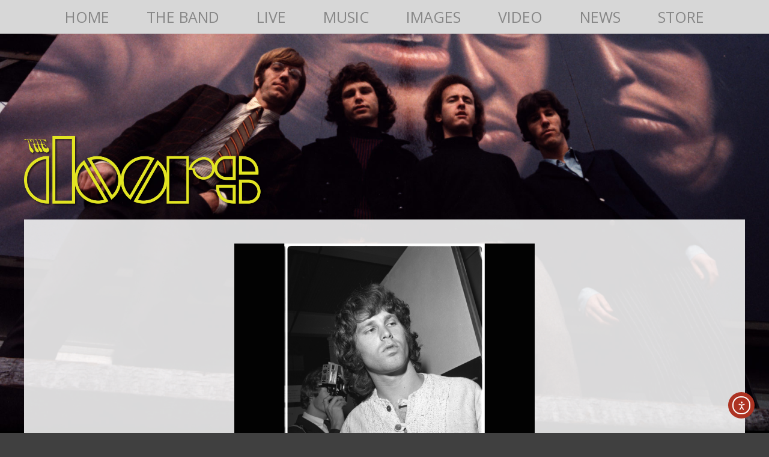

--- FILE ---
content_type: text/html; charset=UTF-8
request_url: https://thedoors.com/news/singer-for-the-doors-is-dead
body_size: 14167
content:
<!DOCTYPE html>
<html lang="en-US">
<head>
	<meta charset="UTF-8">
	<title>Singer For The Doors is Dead &#8211; The Doors</title>
<meta name='robots' content='max-image-preview:large' />
	<style>img:is([sizes="auto" i], [sizes^="auto," i]) { contain-intrinsic-size: 3000px 1500px }</style>
	<script id="cookieyes" type="text/javascript" src="https://cdn-cookieyes.com/client_data/5fc3209f31929debf9603a7c/script.js"></script><meta name="viewport" content="width=device-width, initial-scale=1"><link rel='dns-prefetch' href='//cdn.elementor.com' />
<link href='https://fonts.gstatic.com' crossorigin rel='preconnect' />
<link href='https://fonts.googleapis.com' crossorigin rel='preconnect' />
<link rel="alternate" type="application/rss+xml" title="The Doors &raquo; Feed" href="https://thedoors.com/feed" />
<link rel="alternate" type="application/rss+xml" title="The Doors &raquo; Comments Feed" href="https://thedoors.com/comments/feed" />
<script>
window._wpemojiSettings = {"baseUrl":"https:\/\/s.w.org\/images\/core\/emoji\/16.0.1\/72x72\/","ext":".png","svgUrl":"https:\/\/s.w.org\/images\/core\/emoji\/16.0.1\/svg\/","svgExt":".svg","source":{"concatemoji":"https:\/\/thedoors.com\/wp-includes\/js\/wp-emoji-release.min.js?ver=6.8.3"}};
/*! This file is auto-generated */
!function(s,n){var o,i,e;function c(e){try{var t={supportTests:e,timestamp:(new Date).valueOf()};sessionStorage.setItem(o,JSON.stringify(t))}catch(e){}}function p(e,t,n){e.clearRect(0,0,e.canvas.width,e.canvas.height),e.fillText(t,0,0);var t=new Uint32Array(e.getImageData(0,0,e.canvas.width,e.canvas.height).data),a=(e.clearRect(0,0,e.canvas.width,e.canvas.height),e.fillText(n,0,0),new Uint32Array(e.getImageData(0,0,e.canvas.width,e.canvas.height).data));return t.every(function(e,t){return e===a[t]})}function u(e,t){e.clearRect(0,0,e.canvas.width,e.canvas.height),e.fillText(t,0,0);for(var n=e.getImageData(16,16,1,1),a=0;a<n.data.length;a++)if(0!==n.data[a])return!1;return!0}function f(e,t,n,a){switch(t){case"flag":return n(e,"\ud83c\udff3\ufe0f\u200d\u26a7\ufe0f","\ud83c\udff3\ufe0f\u200b\u26a7\ufe0f")?!1:!n(e,"\ud83c\udde8\ud83c\uddf6","\ud83c\udde8\u200b\ud83c\uddf6")&&!n(e,"\ud83c\udff4\udb40\udc67\udb40\udc62\udb40\udc65\udb40\udc6e\udb40\udc67\udb40\udc7f","\ud83c\udff4\u200b\udb40\udc67\u200b\udb40\udc62\u200b\udb40\udc65\u200b\udb40\udc6e\u200b\udb40\udc67\u200b\udb40\udc7f");case"emoji":return!a(e,"\ud83e\udedf")}return!1}function g(e,t,n,a){var r="undefined"!=typeof WorkerGlobalScope&&self instanceof WorkerGlobalScope?new OffscreenCanvas(300,150):s.createElement("canvas"),o=r.getContext("2d",{willReadFrequently:!0}),i=(o.textBaseline="top",o.font="600 32px Arial",{});return e.forEach(function(e){i[e]=t(o,e,n,a)}),i}function t(e){var t=s.createElement("script");t.src=e,t.defer=!0,s.head.appendChild(t)}"undefined"!=typeof Promise&&(o="wpEmojiSettingsSupports",i=["flag","emoji"],n.supports={everything:!0,everythingExceptFlag:!0},e=new Promise(function(e){s.addEventListener("DOMContentLoaded",e,{once:!0})}),new Promise(function(t){var n=function(){try{var e=JSON.parse(sessionStorage.getItem(o));if("object"==typeof e&&"number"==typeof e.timestamp&&(new Date).valueOf()<e.timestamp+604800&&"object"==typeof e.supportTests)return e.supportTests}catch(e){}return null}();if(!n){if("undefined"!=typeof Worker&&"undefined"!=typeof OffscreenCanvas&&"undefined"!=typeof URL&&URL.createObjectURL&&"undefined"!=typeof Blob)try{var e="postMessage("+g.toString()+"("+[JSON.stringify(i),f.toString(),p.toString(),u.toString()].join(",")+"));",a=new Blob([e],{type:"text/javascript"}),r=new Worker(URL.createObjectURL(a),{name:"wpTestEmojiSupports"});return void(r.onmessage=function(e){c(n=e.data),r.terminate(),t(n)})}catch(e){}c(n=g(i,f,p,u))}t(n)}).then(function(e){for(var t in e)n.supports[t]=e[t],n.supports.everything=n.supports.everything&&n.supports[t],"flag"!==t&&(n.supports.everythingExceptFlag=n.supports.everythingExceptFlag&&n.supports[t]);n.supports.everythingExceptFlag=n.supports.everythingExceptFlag&&!n.supports.flag,n.DOMReady=!1,n.readyCallback=function(){n.DOMReady=!0}}).then(function(){return e}).then(function(){var e;n.supports.everything||(n.readyCallback(),(e=n.source||{}).concatemoji?t(e.concatemoji):e.wpemoji&&e.twemoji&&(t(e.twemoji),t(e.wpemoji)))}))}((window,document),window._wpemojiSettings);
</script>
<link rel='stylesheet' id='generate-fonts-css' href='//fonts.googleapis.com/css?family=Open+Sans:300,300italic,regular,italic,600,600italic,700,700italic,800,800italic' media='all' />
<link rel='stylesheet' id='sbi_styles-css' href='https://thedoors.com/wp-content/plugins/instagram-feed/css/sbi-styles.min.css?ver=6.10.0' media='all' />
<style id='wp-emoji-styles-inline-css'>

	img.wp-smiley, img.emoji {
		display: inline !important;
		border: none !important;
		box-shadow: none !important;
		height: 1em !important;
		width: 1em !important;
		margin: 0 0.07em !important;
		vertical-align: -0.1em !important;
		background: none !important;
		padding: 0 !important;
	}
</style>
<link rel='stylesheet' id='wp-block-library-css' href='https://thedoors.com/wp-includes/css/dist/block-library/style.min.css?ver=6.8.3' media='all' />
<style id='classic-theme-styles-inline-css'>
/*! This file is auto-generated */
.wp-block-button__link{color:#fff;background-color:#32373c;border-radius:9999px;box-shadow:none;text-decoration:none;padding:calc(.667em + 2px) calc(1.333em + 2px);font-size:1.125em}.wp-block-file__button{background:#32373c;color:#fff;text-decoration:none}
</style>
<style id='global-styles-inline-css'>
:root{--wp--preset--aspect-ratio--square: 1;--wp--preset--aspect-ratio--4-3: 4/3;--wp--preset--aspect-ratio--3-4: 3/4;--wp--preset--aspect-ratio--3-2: 3/2;--wp--preset--aspect-ratio--2-3: 2/3;--wp--preset--aspect-ratio--16-9: 16/9;--wp--preset--aspect-ratio--9-16: 9/16;--wp--preset--color--black: #000000;--wp--preset--color--cyan-bluish-gray: #abb8c3;--wp--preset--color--white: #ffffff;--wp--preset--color--pale-pink: #f78da7;--wp--preset--color--vivid-red: #cf2e2e;--wp--preset--color--luminous-vivid-orange: #ff6900;--wp--preset--color--luminous-vivid-amber: #fcb900;--wp--preset--color--light-green-cyan: #7bdcb5;--wp--preset--color--vivid-green-cyan: #00d084;--wp--preset--color--pale-cyan-blue: #8ed1fc;--wp--preset--color--vivid-cyan-blue: #0693e3;--wp--preset--color--vivid-purple: #9b51e0;--wp--preset--color--contrast: var(--contrast);--wp--preset--color--contrast-2: var(--contrast-2);--wp--preset--color--contrast-3: var(--contrast-3);--wp--preset--color--base: var(--base);--wp--preset--color--base-2: var(--base-2);--wp--preset--color--base-3: var(--base-3);--wp--preset--color--accent: var(--accent);--wp--preset--gradient--vivid-cyan-blue-to-vivid-purple: linear-gradient(135deg,rgba(6,147,227,1) 0%,rgb(155,81,224) 100%);--wp--preset--gradient--light-green-cyan-to-vivid-green-cyan: linear-gradient(135deg,rgb(122,220,180) 0%,rgb(0,208,130) 100%);--wp--preset--gradient--luminous-vivid-amber-to-luminous-vivid-orange: linear-gradient(135deg,rgba(252,185,0,1) 0%,rgba(255,105,0,1) 100%);--wp--preset--gradient--luminous-vivid-orange-to-vivid-red: linear-gradient(135deg,rgba(255,105,0,1) 0%,rgb(207,46,46) 100%);--wp--preset--gradient--very-light-gray-to-cyan-bluish-gray: linear-gradient(135deg,rgb(238,238,238) 0%,rgb(169,184,195) 100%);--wp--preset--gradient--cool-to-warm-spectrum: linear-gradient(135deg,rgb(74,234,220) 0%,rgb(151,120,209) 20%,rgb(207,42,186) 40%,rgb(238,44,130) 60%,rgb(251,105,98) 80%,rgb(254,248,76) 100%);--wp--preset--gradient--blush-light-purple: linear-gradient(135deg,rgb(255,206,236) 0%,rgb(152,150,240) 100%);--wp--preset--gradient--blush-bordeaux: linear-gradient(135deg,rgb(254,205,165) 0%,rgb(254,45,45) 50%,rgb(107,0,62) 100%);--wp--preset--gradient--luminous-dusk: linear-gradient(135deg,rgb(255,203,112) 0%,rgb(199,81,192) 50%,rgb(65,88,208) 100%);--wp--preset--gradient--pale-ocean: linear-gradient(135deg,rgb(255,245,203) 0%,rgb(182,227,212) 50%,rgb(51,167,181) 100%);--wp--preset--gradient--electric-grass: linear-gradient(135deg,rgb(202,248,128) 0%,rgb(113,206,126) 100%);--wp--preset--gradient--midnight: linear-gradient(135deg,rgb(2,3,129) 0%,rgb(40,116,252) 100%);--wp--preset--font-size--small: 13px;--wp--preset--font-size--medium: 20px;--wp--preset--font-size--large: 36px;--wp--preset--font-size--x-large: 42px;--wp--preset--spacing--20: 0.44rem;--wp--preset--spacing--30: 0.67rem;--wp--preset--spacing--40: 1rem;--wp--preset--spacing--50: 1.5rem;--wp--preset--spacing--60: 2.25rem;--wp--preset--spacing--70: 3.38rem;--wp--preset--spacing--80: 5.06rem;--wp--preset--shadow--natural: 6px 6px 9px rgba(0, 0, 0, 0.2);--wp--preset--shadow--deep: 12px 12px 50px rgba(0, 0, 0, 0.4);--wp--preset--shadow--sharp: 6px 6px 0px rgba(0, 0, 0, 0.2);--wp--preset--shadow--outlined: 6px 6px 0px -3px rgba(255, 255, 255, 1), 6px 6px rgba(0, 0, 0, 1);--wp--preset--shadow--crisp: 6px 6px 0px rgba(0, 0, 0, 1);}:where(.is-layout-flex){gap: 0.5em;}:where(.is-layout-grid){gap: 0.5em;}body .is-layout-flex{display: flex;}.is-layout-flex{flex-wrap: wrap;align-items: center;}.is-layout-flex > :is(*, div){margin: 0;}body .is-layout-grid{display: grid;}.is-layout-grid > :is(*, div){margin: 0;}:where(.wp-block-columns.is-layout-flex){gap: 2em;}:where(.wp-block-columns.is-layout-grid){gap: 2em;}:where(.wp-block-post-template.is-layout-flex){gap: 1.25em;}:where(.wp-block-post-template.is-layout-grid){gap: 1.25em;}.has-black-color{color: var(--wp--preset--color--black) !important;}.has-cyan-bluish-gray-color{color: var(--wp--preset--color--cyan-bluish-gray) !important;}.has-white-color{color: var(--wp--preset--color--white) !important;}.has-pale-pink-color{color: var(--wp--preset--color--pale-pink) !important;}.has-vivid-red-color{color: var(--wp--preset--color--vivid-red) !important;}.has-luminous-vivid-orange-color{color: var(--wp--preset--color--luminous-vivid-orange) !important;}.has-luminous-vivid-amber-color{color: var(--wp--preset--color--luminous-vivid-amber) !important;}.has-light-green-cyan-color{color: var(--wp--preset--color--light-green-cyan) !important;}.has-vivid-green-cyan-color{color: var(--wp--preset--color--vivid-green-cyan) !important;}.has-pale-cyan-blue-color{color: var(--wp--preset--color--pale-cyan-blue) !important;}.has-vivid-cyan-blue-color{color: var(--wp--preset--color--vivid-cyan-blue) !important;}.has-vivid-purple-color{color: var(--wp--preset--color--vivid-purple) !important;}.has-black-background-color{background-color: var(--wp--preset--color--black) !important;}.has-cyan-bluish-gray-background-color{background-color: var(--wp--preset--color--cyan-bluish-gray) !important;}.has-white-background-color{background-color: var(--wp--preset--color--white) !important;}.has-pale-pink-background-color{background-color: var(--wp--preset--color--pale-pink) !important;}.has-vivid-red-background-color{background-color: var(--wp--preset--color--vivid-red) !important;}.has-luminous-vivid-orange-background-color{background-color: var(--wp--preset--color--luminous-vivid-orange) !important;}.has-luminous-vivid-amber-background-color{background-color: var(--wp--preset--color--luminous-vivid-amber) !important;}.has-light-green-cyan-background-color{background-color: var(--wp--preset--color--light-green-cyan) !important;}.has-vivid-green-cyan-background-color{background-color: var(--wp--preset--color--vivid-green-cyan) !important;}.has-pale-cyan-blue-background-color{background-color: var(--wp--preset--color--pale-cyan-blue) !important;}.has-vivid-cyan-blue-background-color{background-color: var(--wp--preset--color--vivid-cyan-blue) !important;}.has-vivid-purple-background-color{background-color: var(--wp--preset--color--vivid-purple) !important;}.has-black-border-color{border-color: var(--wp--preset--color--black) !important;}.has-cyan-bluish-gray-border-color{border-color: var(--wp--preset--color--cyan-bluish-gray) !important;}.has-white-border-color{border-color: var(--wp--preset--color--white) !important;}.has-pale-pink-border-color{border-color: var(--wp--preset--color--pale-pink) !important;}.has-vivid-red-border-color{border-color: var(--wp--preset--color--vivid-red) !important;}.has-luminous-vivid-orange-border-color{border-color: var(--wp--preset--color--luminous-vivid-orange) !important;}.has-luminous-vivid-amber-border-color{border-color: var(--wp--preset--color--luminous-vivid-amber) !important;}.has-light-green-cyan-border-color{border-color: var(--wp--preset--color--light-green-cyan) !important;}.has-vivid-green-cyan-border-color{border-color: var(--wp--preset--color--vivid-green-cyan) !important;}.has-pale-cyan-blue-border-color{border-color: var(--wp--preset--color--pale-cyan-blue) !important;}.has-vivid-cyan-blue-border-color{border-color: var(--wp--preset--color--vivid-cyan-blue) !important;}.has-vivid-purple-border-color{border-color: var(--wp--preset--color--vivid-purple) !important;}.has-vivid-cyan-blue-to-vivid-purple-gradient-background{background: var(--wp--preset--gradient--vivid-cyan-blue-to-vivid-purple) !important;}.has-light-green-cyan-to-vivid-green-cyan-gradient-background{background: var(--wp--preset--gradient--light-green-cyan-to-vivid-green-cyan) !important;}.has-luminous-vivid-amber-to-luminous-vivid-orange-gradient-background{background: var(--wp--preset--gradient--luminous-vivid-amber-to-luminous-vivid-orange) !important;}.has-luminous-vivid-orange-to-vivid-red-gradient-background{background: var(--wp--preset--gradient--luminous-vivid-orange-to-vivid-red) !important;}.has-very-light-gray-to-cyan-bluish-gray-gradient-background{background: var(--wp--preset--gradient--very-light-gray-to-cyan-bluish-gray) !important;}.has-cool-to-warm-spectrum-gradient-background{background: var(--wp--preset--gradient--cool-to-warm-spectrum) !important;}.has-blush-light-purple-gradient-background{background: var(--wp--preset--gradient--blush-light-purple) !important;}.has-blush-bordeaux-gradient-background{background: var(--wp--preset--gradient--blush-bordeaux) !important;}.has-luminous-dusk-gradient-background{background: var(--wp--preset--gradient--luminous-dusk) !important;}.has-pale-ocean-gradient-background{background: var(--wp--preset--gradient--pale-ocean) !important;}.has-electric-grass-gradient-background{background: var(--wp--preset--gradient--electric-grass) !important;}.has-midnight-gradient-background{background: var(--wp--preset--gradient--midnight) !important;}.has-small-font-size{font-size: var(--wp--preset--font-size--small) !important;}.has-medium-font-size{font-size: var(--wp--preset--font-size--medium) !important;}.has-large-font-size{font-size: var(--wp--preset--font-size--large) !important;}.has-x-large-font-size{font-size: var(--wp--preset--font-size--x-large) !important;}
:where(.wp-block-post-template.is-layout-flex){gap: 1.25em;}:where(.wp-block-post-template.is-layout-grid){gap: 1.25em;}
:where(.wp-block-columns.is-layout-flex){gap: 2em;}:where(.wp-block-columns.is-layout-grid){gap: 2em;}
:root :where(.wp-block-pullquote){font-size: 1.5em;line-height: 1.6;}
</style>
<link rel='stylesheet' id='wp-show-posts-css' href='https://thedoors.com/wp-content/plugins/wp-show-posts/css/wp-show-posts-min.css?ver=1.1.6' media='all' />
<link rel='stylesheet' id='dashicons-css' href='https://thedoors.com/wp-includes/css/dashicons.min.css?ver=6.8.3' media='all' />
<link rel='stylesheet' id='thickbox-css' href='https://thedoors.com/wp-includes/js/thickbox/thickbox.css?ver=6.8.3' media='all' />
<link rel='stylesheet' id='auto-thickbox-css' href='https://thedoors.com/wp-content/plugins/auto-thickbox/css/styles-pre39.css?ver=20140420' media='all' />
<link rel='stylesheet' id='ea11y-widget-fonts-css' href='https://thedoors.com/wp-content/plugins/pojo-accessibility/assets/build/fonts.css?ver=3.8.1' media='all' />
<link rel='stylesheet' id='ea11y-skip-link-css' href='https://thedoors.com/wp-content/plugins/pojo-accessibility/assets/build/skip-link.css?ver=3.8.1' media='all' />
<link rel='stylesheet' id='generate-style-grid-css' href='https://thedoors.com/wp-content/themes/generatepress/assets/css/unsemantic-grid.min.css?ver=3.5.1' media='all' />
<link rel='stylesheet' id='generate-style-css' href='https://thedoors.com/wp-content/themes/generatepress/assets/css/style.min.css?ver=3.5.1' media='all' />
<style id='generate-style-inline-css'>
.featured-image img {width: 500px;}
body{background-color:#404040;color:#404040;}a{color:#87244c;}a:visited{color:#87244c;}a:hover, a:focus, a:active{color:#404040;}body .grid-container{max-width:1200px;}.wp-block-group__inner-container{max-width:1200px;margin-left:auto;margin-right:auto;}.site-header .header-image{width:400px;}.generate-back-to-top{font-size:20px;border-radius:3px;position:fixed;bottom:30px;right:30px;line-height:40px;width:40px;text-align:center;z-index:10;transition:opacity 300ms ease-in-out;opacity:0.1;transform:translateY(1000px);}.generate-back-to-top__show{opacity:1;transform:translateY(0);}:root{--contrast:#222222;--contrast-2:#575760;--contrast-3:#b2b2be;--base:#f0f0f0;--base-2:#f7f8f9;--base-3:#ffffff;--accent:#1e73be;}:root .has-contrast-color{color:var(--contrast);}:root .has-contrast-background-color{background-color:var(--contrast);}:root .has-contrast-2-color{color:var(--contrast-2);}:root .has-contrast-2-background-color{background-color:var(--contrast-2);}:root .has-contrast-3-color{color:var(--contrast-3);}:root .has-contrast-3-background-color{background-color:var(--contrast-3);}:root .has-base-color{color:var(--base);}:root .has-base-background-color{background-color:var(--base);}:root .has-base-2-color{color:var(--base-2);}:root .has-base-2-background-color{background-color:var(--base-2);}:root .has-base-3-color{color:var(--base-3);}:root .has-base-3-background-color{background-color:var(--base-3);}:root .has-accent-color{color:var(--accent);}:root .has-accent-background-color{background-color:var(--accent);}body, button, input, select, textarea{font-family:"Open Sans", sans-serif;}body{line-height:1.5;}.entry-content > [class*="wp-block-"]:not(:last-child):not(.wp-block-heading){margin-bottom:1.5em;}.main-title{font-size:45px;}.main-navigation a, .menu-toggle{text-transform:uppercase;font-size:25px;}.main-navigation .main-nav ul ul li a{font-size:22px;}.sidebar .widget, .footer-widgets .widget{font-size:17px;}button:not(.menu-toggle),html input[type="button"],input[type="reset"],input[type="submit"],.button,.wp-block-button .wp-block-button__link{text-transform:uppercase;}h1{font-weight:300;font-size:44px;}h2{font-weight:300;font-size:30px;}h3{font-size:24px;}h4{font-size:20px;}h5{font-size:18px;}h6{font-size:10px;}.site-info{font-size:12px;}@media (max-width:768px){.main-title{font-size:30px;}h1{font-size:30px;}h2{font-size:25px;}}.top-bar{background-color:#636363;color:#ffffff;}.top-bar a{color:#ffffff;}.top-bar a:hover{color:#303030;}.site-header{color:#3a3a3a;}.site-header a{color:#3a3a3a;}.site-header a:hover{color:#020202;}.main-title a,.main-title a:hover{color:#222222;}.site-description{color:#757575;}.main-navigation,.main-navigation ul ul{background-color:#d7d7d7;}.main-navigation .main-nav ul li a, .main-navigation .menu-toggle, .main-navigation .menu-bar-items{color:#878787;}.main-navigation .main-nav ul li:not([class*="current-menu-"]):hover > a, .main-navigation .main-nav ul li:not([class*="current-menu-"]):focus > a, .main-navigation .main-nav ul li.sfHover:not([class*="current-menu-"]) > a, .main-navigation .menu-bar-item:hover > a, .main-navigation .menu-bar-item.sfHover > a{color:#87244c;background-color:#d7d7d7;}button.menu-toggle:hover,button.menu-toggle:focus,.main-navigation .mobile-bar-items a,.main-navigation .mobile-bar-items a:hover,.main-navigation .mobile-bar-items a:focus{color:#878787;}.main-navigation .main-nav ul li[class*="current-menu-"] > a{color:#87244c;background-color:#d7d7d7;}.navigation-search input[type="search"],.navigation-search input[type="search"]:active, .navigation-search input[type="search"]:focus, .main-navigation .main-nav ul li.search-item.active > a, .main-navigation .menu-bar-items .search-item.active > a{color:#87244c;background-color:#d7d7d7;}.main-navigation ul ul{background-color:#333333;}.main-navigation .main-nav ul ul li a{color:#d7d7d7;}.main-navigation .main-nav ul ul li:not([class*="current-menu-"]):hover > a,.main-navigation .main-nav ul ul li:not([class*="current-menu-"]):focus > a, .main-navigation .main-nav ul ul li.sfHover:not([class*="current-menu-"]) > a{color:#ffffff;background-color:#333333;}.main-navigation .main-nav ul ul li[class*="current-menu-"] > a{color:#ffffff;background-color:#333333;}.separate-containers .inside-article, .separate-containers .comments-area, .separate-containers .page-header, .one-container .container, .separate-containers .paging-navigation, .inside-page-header{color:#404040;background-color:rgba(255,255,255,0.85);}.inside-article a,.paging-navigation a,.comments-area a,.page-header a{color:#87244c;}.inside-article a:hover,.paging-navigation a:hover,.comments-area a:hover,.page-header a:hover{color:#404040;}.entry-header h1,.page-header h1{color:#404040;}.entry-title a{color:#404040;}.entry-title a:hover{color:#87244c;}.entry-meta{color:#404040;}.entry-meta a{color:#87244c;}.entry-meta a:hover{color:#404040;}h1{color:#404040;}h2{color:#404040;}h3{color:#404040;}h4{color:#404040;}h5{color:#404040;}.sidebar .widget{background-color:#ffffff;}.sidebar .widget .widget-title{color:#000000;}.footer-widgets{color:#878787;background-color:#000000;}.footer-widgets a{color:#878787;}.footer-widgets a:hover{color:#d7d7d7;}.footer-widgets .widget-title{color:#878787;}.site-info{color:#878787;background-color:#000000;}.site-info a{color:#878787;}.site-info a:hover{color:#d7d7d7;}.footer-bar .widget_nav_menu .current-menu-item a{color:#d7d7d7;}input[type="text"],input[type="email"],input[type="url"],input[type="password"],input[type="search"],input[type="tel"],input[type="number"],textarea,select{color:#878787;background-color:rgba(255,255,255,0.77);border-color:#cccccc;}input[type="text"]:focus,input[type="email"]:focus,input[type="url"]:focus,input[type="password"]:focus,input[type="search"]:focus,input[type="tel"]:focus,input[type="number"]:focus,textarea:focus,select:focus{color:#404040;background-color:rgba(255,255,255,0.91);border-color:#bfbfbf;}button,html input[type="button"],input[type="reset"],input[type="submit"],a.button,a.wp-block-button__link:not(.has-background){color:#ffffff;background-color:#404040;}button:hover,html input[type="button"]:hover,input[type="reset"]:hover,input[type="submit"]:hover,a.button:hover,button:focus,html input[type="button"]:focus,input[type="reset"]:focus,input[type="submit"]:focus,a.button:focus,a.wp-block-button__link:not(.has-background):active,a.wp-block-button__link:not(.has-background):focus,a.wp-block-button__link:not(.has-background):hover{color:#d7d7d7;background-color:#404040;}a.generate-back-to-top{background-color:rgba( 0,0,0,0.4 );color:#ffffff;}a.generate-back-to-top:hover,a.generate-back-to-top:focus{background-color:rgba( 0,0,0,0.6 );color:#ffffff;}:root{--gp-search-modal-bg-color:var(--base-3);--gp-search-modal-text-color:var(--contrast);--gp-search-modal-overlay-bg-color:rgba(0,0,0,0.2);}@media (max-width: 775px){.main-navigation .menu-bar-item:hover > a, .main-navigation .menu-bar-item.sfHover > a{background:none;color:#878787;}}.inside-top-bar{padding:10px;}.inside-header{padding:170px 40px 0px 40px;}.site-main .wp-block-group__inner-container{padding:40px;}.entry-content .alignwide, body:not(.no-sidebar) .entry-content .alignfull{margin-left:-40px;width:calc(100% + 80px);max-width:calc(100% + 80px);}.main-navigation .main-nav ul li a,.menu-toggle,.main-navigation .mobile-bar-items a{padding-left:31px;padding-right:31px;line-height:56px;}.main-navigation .main-nav ul ul li a{padding:10px 31px 10px 31px;}.navigation-search input[type="search"]{height:56px;}.rtl .menu-item-has-children .dropdown-menu-toggle{padding-left:31px;}.menu-item-has-children .dropdown-menu-toggle{padding-right:31px;}.rtl .main-navigation .main-nav ul li.menu-item-has-children > a{padding-right:31px;}.footer-widgets{padding:40px 40px 0px 40px;}.site-info{padding:20px;}@media (max-width:768px){.separate-containers .inside-article, .separate-containers .comments-area, .separate-containers .page-header, .separate-containers .paging-navigation, .one-container .site-content, .inside-page-header{padding:30px;}.site-main .wp-block-group__inner-container{padding:30px;}.site-info{padding-right:10px;padding-left:10px;}.entry-content .alignwide, body:not(.no-sidebar) .entry-content .alignfull{margin-left:-30px;width:calc(100% + 60px);max-width:calc(100% + 60px);}}@media (max-width: 775px){.main-navigation .menu-toggle,.main-navigation .mobile-bar-items,.sidebar-nav-mobile:not(#sticky-placeholder){display:block;}.main-navigation ul,.gen-sidebar-nav{display:none;}[class*="nav-float-"] .site-header .inside-header > *{float:none;clear:both;}}
body{background-repeat:no-repeat;background-size:cover;background-attachment:fixed;background-position:center top;}
.dynamic-author-image-rounded{border-radius:100%;}.dynamic-featured-image, .dynamic-author-image{vertical-align:middle;}.one-container.blog .dynamic-content-template:not(:last-child), .one-container.archive .dynamic-content-template:not(:last-child){padding-bottom:0px;}.dynamic-entry-excerpt > p:last-child{margin-bottom:0px;}
</style>
<link rel='stylesheet' id='generate-mobile-style-css' href='https://thedoors.com/wp-content/themes/generatepress/assets/css/mobile.min.css?ver=3.5.1' media='all' />
<link rel='stylesheet' id='generate-blog-images-css' href='https://thedoors.com/wp-content/plugins/gp-premium/blog/functions/css/featured-images.min.css?ver=2.5.3' media='all' />
<link rel='stylesheet' id='lgc-unsemantic-grid-responsive-tablet-css' href='https://thedoors.com/wp-content/plugins/lightweight-grid-columns/css/unsemantic-grid-responsive-tablet.css?ver=1.0' media='all' />
<script src="https://thedoors.com/wp-includes/js/jquery/jquery.min.js?ver=3.7.1" id="jquery-core-js"></script>
<script src="https://thedoors.com/wp-includes/js/jquery/jquery-migrate.min.js?ver=3.4.1" id="jquery-migrate-js"></script>
<link rel="https://api.w.org/" href="https://thedoors.com/wp-json/" /><link rel="alternate" title="JSON" type="application/json" href="https://thedoors.com/wp-json/wp/v2/posts/933" /><link rel="EditURI" type="application/rsd+xml" title="RSD" href="https://thedoors.com/xmlrpc.php?rsd" />
<link rel="canonical" href="https://thedoors.com/news/singer-for-the-doors-is-dead" />
<link rel='shortlink' href='https://thedoors.com/?p=933' />
<link rel="alternate" title="oEmbed (JSON)" type="application/json+oembed" href="https://thedoors.com/wp-json/oembed/1.0/embed?url=https%3A%2F%2Fthedoors.com%2Fnews%2Fsinger-for-the-doors-is-dead" />
<link rel="alternate" title="oEmbed (XML)" type="text/xml+oembed" href="https://thedoors.com/wp-json/oembed/1.0/embed?url=https%3A%2F%2Fthedoors.com%2Fnews%2Fsinger-for-the-doors-is-dead&#038;format=xml" />

		<!-- GA Google Analytics @ https://m0n.co/ga -->
		<script async src="https://www.googletagmanager.com/gtag/js?id=G-GGGFYDJEQ6"></script>
		<script>
			window.dataLayer = window.dataLayer || [];
			function gtag(){dataLayer.push(arguments);}
			gtag('js', new Date());
			gtag('config', 'G-GGGFYDJEQ6');
		</script>

			<!--[if lt IE 9]>
			<link rel="stylesheet" href="https://thedoors.com/wp-content/plugins/lightweight-grid-columns/css/ie.min.css" />
		<![endif]-->
	<style type="text/css" id="simple-css-output">body { background-image: url(https://thedoors.com/wp-content/uploads/2016/02/bg-interior-billboard.jpg); background-repeat: no-repeat; background-position: center top; background-size: cover; background-attachment: fixed;}.inside-footer-widgets { text-align: center;}.main-navigation .main-nav ul ul li a { font-size: 14px;}.wp-show-posts-read-more:hover,.wp-show-posts-read-more:active { color: #d7d7d7 !important;}.unique-section-class .generate-sections-inside-container { padding-left: 15%; padding-right: 15%;}::part(acsb-trigger) { display: none; }.page-id-9 .lgc-grid-33 { overflow: auto;}.page-id-9 .shopify-buy-frame--product { margin: 0 auto;}.page-id-9 .button, .page-id-9 .button:visited { font-family: Open Sans, sans-serif; font-size: 17px; padding: 16.5px 40px 16.5px 40px; background-color: #404040; border-radius: 0px; margin: 20px auto 0; color: #fff !important; letter-spacing: .3px; cursor: pointer; transition: background 200ms ease; max-width: 100%; text-overflow: ellipsis; overflow: hidden; line-height: 1.2; border: 0; text-transform: capitalize;}.page-id-9 .button:hover { background-color: #404040 !important; }/* HOMEPAGE */.home .sb_instagram_header { display: none; }.home #sbi_load { display: none; }#generate-section-1 .generate-sections-inside-container { padding-top: 0; padding-bottom: 0;}.home #generate-section-1 { height: 100vh; background-image: url(https://thedoors.com/wp-content/uploads/2020/05/02-HenryDiltz_305-scaled.jpg); background-repeat: no-repeat; background-size: cover; background-position: center center;}.home h1, .home .button { margin: 35px 0 35px 0; }#generate-section-2 .generate-sections-inside-container { padding-top: 1px;}.home #generate-section-2 .button.ghost { border-color: #404040; color: #404040;}.home #generate-section-2 .button.ghost:hover { color: #ffffff; background-color: #404040;}.home #generate-section-1 { margin-top: -26px; }.home #primary-menu ul li { /* text-shadow: 2px 2px 2px #000000; */}#headerad { position: absolute; bottom: 5%; right: 5%; background-color: rgba(0,0,0,0.5); text-align: center; padding: 10px 10px 5px 10px; border: 2px solid #8b755e; box-shadow: 3px 3px 15px 5px rgba(0,0,0,0.3);}#headerad h1 { color: #e8d2bb;}#headerad p { color: #ffffff;}.adleft { width: 200px; float: left; margin-right: 20px;}.adright { width: 400px; float: left;}.adright h1 { font-size: 28px; text-transform: uppercase; font-weight: 400; margin: 15px 0 5px 0;}.adright p { font-size: 14px; }#headerad .button { margin: 10px 0 10px 0; background: #e8d2bb; border: 2px solid #e8d2bb; font-size: 16px;}/* GHOST BUTTONS */.button.ghost, .button.ghost:visited { background: transparent; border: 2px solid #FFF; } .button.ghost:hover, .button.ghost:active { background: #FFFFFF; color: #222222; border: 2px solid transparent; }/* FOOTER */#mc_embed_signup_scroll { text-align: center !important; }.site-footer .mailform .email { margin: 0 auto !important;}.site-footer .mailform #mc-embedded-subscribe { margin: 10px auto !important;}.generate-back-to-top, .generate-back-to-top:visited { bottom: 90px; right: 15px;}/* */@media all and (min-width: 1200px) and (max-width: 1600px) { #headerlogo { width: 500px; }}@media all and (max-width: 1199px) { }@media all and (min-width: 769px) and (max-width: 1400px) {.wpsp-col-3 { width: 50%;}}@media all and (min-width: 769px) { #metaslider-id-1952 { display: none; }.home .page-hero { overflow: hidden;}.home .page-hero img { height: 100vh !important; width: auto !important; min-width: 100%;} }@media all and (min-width: 769px) and (max-width: 1200px) {.main-navigation a { font-size: 15px; } .main-navigation .main-nav ul li a, .menu-toggle, .main-navigation .mobile-bar-items a { padding-left: 10px; padding-right: 10px; line-height: 56px; }}@media all and (min-width: 769px) {#headerlogo { position: absolute; top: 15px; height: 25px; left: 50%;margin-left: -160px; z-index: 100;}#headerlogo img { height: 20px; }.home #primary-menu { margin-top: 32px; }.home .header-wrap { background-color: rgba(0,0,0,.3); } }@media all and (max-width: 768px) { .home .inside-navigation { background-color: rgba(0,0,0,.5); } #metaslider-id-1932 { display: none; }.home #generate-section-1 { height: 50vh; background-image: url(https://thedoors.com/wp-content/uploads/2020/05/02-HenryDiltz_305-scaled.jpg); background-repeat: no-repeat; background-size: cover; background-position: center center;}#headerad { display: none; }#headerlogo { position: initial; width: 300px;}#headerlogo { margin: 0 auto; padding-top: 25%;}.home .main-navigation .main-nav ul li a { color: #ffffff; } #headerlogo { display: none; }}</style>
<script type='text/javascript'>
/* <![CDATA[ */
var thickboxL10n = {"next":"Next &gt;","prev":"&lt; Prev","image":"Image","of":"of","close":"Close","loadingAnimation":"https:\/\/thedoors.com\/wp-content\/plugins\/auto-thickbox\/images\/loadingAnimation.gif"};
try{convertEntities(thickboxL10n);}catch(e){};;
/* ]]> */
</script>
<style>.recentcomments a{display:inline !important;padding:0 !important;margin:0 !important;}</style><!-- Google tag (gtag.js) -->
<script async src="https://www.googletagmanager.com/gtag/js?id=G-SLHX2YYG7Z"></script>
<script>
  window.dataLayer = window.dataLayer || [];
  function gtag(){dataLayer.push(arguments);}
  gtag('js', new Date());

  gtag('config', 'G-SLHX2YYG7Z');
</script><link rel="icon" href="https://thedoors.com/wp-content/uploads/2020/03/cropped-Site-Icon-2-32x32.png" sizes="32x32" />
<link rel="icon" href="https://thedoors.com/wp-content/uploads/2020/03/cropped-Site-Icon-2-192x192.png" sizes="192x192" />
<link rel="apple-touch-icon" href="https://thedoors.com/wp-content/uploads/2020/03/cropped-Site-Icon-2-180x180.png" />
<meta name="msapplication-TileImage" content="https://thedoors.com/wp-content/uploads/2020/03/cropped-Site-Icon-2-270x270.png" />
</head>

<body class="wp-singular post-template-default single single-post postid-933 single-format-standard wp-custom-logo wp-embed-responsive wp-theme-generatepress post-image-above-header post-image-aligned-center sticky-menu-fade metaslider-plugin ally-default no-sidebar nav-above-header separate-containers fluid-header active-footer-widgets-3 nav-aligned-center header-aligned-left dropdown-hover featured-image-active" itemtype="https://schema.org/Blog" itemscope>
			<script>
			const onSkipLinkClick = () => {
				const htmlElement = document.querySelector('html');

				htmlElement.style['scroll-behavior'] = 'smooth';

				setTimeout( () => htmlElement.style['scroll-behavior'] = null, 1000 );
			}
			document.addEventListener("DOMContentLoaded", () => {
				if (!document.querySelector('#content')) {
					document.querySelector('.ea11y-skip-to-content-link').remove();
				}
			});
		</script>
		<nav aria-label="Skip to content navigation">
			<a class="ea11y-skip-to-content-link"
				href="#content"
				tabindex="1"
				onclick="onSkipLinkClick()"
			>
				Skip to content
				<svg width="24" height="24" viewBox="0 0 24 24" fill="none" role="presentation">
					<path d="M18 6V12C18 12.7956 17.6839 13.5587 17.1213 14.1213C16.5587 14.6839 15.7956 15 15 15H5M5 15L9 11M5 15L9 19"
								stroke="black"
								stroke-width="1.5"
								stroke-linecap="round"
								stroke-linejoin="round"
					/>
				</svg>
			</a>
			<div class="ea11y-skip-to-content-backdrop"></div>
		</nav>

		<a class="screen-reader-text skip-link" href="#content" title="Skip to content">Skip to content</a>		<nav class="main-navigation sub-menu-right" id="site-navigation" aria-label="Primary"  itemtype="https://schema.org/SiteNavigationElement" itemscope>
			<div class="inside-navigation">
								<button class="menu-toggle" aria-controls="primary-menu" aria-expanded="false">
					<span class="gp-icon icon-menu-bars"><svg viewBox="0 0 512 512" aria-hidden="true" xmlns="http://www.w3.org/2000/svg" width="1em" height="1em"><path d="M0 96c0-13.255 10.745-24 24-24h464c13.255 0 24 10.745 24 24s-10.745 24-24 24H24c-13.255 0-24-10.745-24-24zm0 160c0-13.255 10.745-24 24-24h464c13.255 0 24 10.745 24 24s-10.745 24-24 24H24c-13.255 0-24-10.745-24-24zm0 160c0-13.255 10.745-24 24-24h464c13.255 0 24 10.745 24 24s-10.745 24-24 24H24c-13.255 0-24-10.745-24-24z" /></svg><svg viewBox="0 0 512 512" aria-hidden="true" xmlns="http://www.w3.org/2000/svg" width="1em" height="1em"><path d="M71.029 71.029c9.373-9.372 24.569-9.372 33.942 0L256 222.059l151.029-151.03c9.373-9.372 24.569-9.372 33.942 0 9.372 9.373 9.372 24.569 0 33.942L289.941 256l151.03 151.029c9.372 9.373 9.372 24.569 0 33.942-9.373 9.372-24.569 9.372-33.942 0L256 289.941l-151.029 151.03c-9.373 9.372-24.569 9.372-33.942 0-9.372-9.373-9.372-24.569 0-33.942L222.059 256 71.029 104.971c-9.372-9.373-9.372-24.569 0-33.942z" /></svg></span><span class="mobile-menu">Menu</span>				</button>
				<div id="primary-menu" class="main-nav"><ul id="menu-main-menu" class=" menu sf-menu"><li id="menu-item-5" class="menu-item menu-item-type-custom menu-item-object-custom menu-item-5"><a href="https://thedoors2.wpengine.com">HOME</a></li>
<li id="menu-item-8" class="menu-item menu-item-type-post_type menu-item-object-page menu-item-8"><a href="https://thedoors.com/the-band">The Band</a></li>
<li id="menu-item-15" class="menu-item menu-item-type-post_type menu-item-object-page menu-item-15"><a href="https://thedoors.com/live">Live</a></li>
<li id="menu-item-10" class="menu-item menu-item-type-post_type menu-item-object-page menu-item-10"><a href="https://thedoors.com/music">Music</a></li>
<li id="menu-item-2298" class="menu-item menu-item-type-post_type menu-item-object-page menu-item-2298"><a href="https://thedoors.com/images">Images</a></li>
<li id="menu-item-94" class="menu-item menu-item-type-post_type menu-item-object-page menu-item-94"><a href="https://thedoors.com/video">Video</a></li>
<li id="menu-item-1923" class="menu-item menu-item-type-post_type menu-item-object-page menu-item-1923"><a href="https://thedoors.com/news">News</a></li>
<li id="menu-item-79" class="menu-item menu-item-type-custom menu-item-object-custom menu-item-79"><a target="_blank" href="https://store.thedoors.com/">STORE</a></li>
</ul></div>			</div>
		</nav>
				<header class="site-header" id="masthead" aria-label="Site"  itemtype="https://schema.org/WPHeader" itemscope>
			<div class="inside-header grid-container grid-parent">
				<div class="site-logo">
					<a href="https://thedoors.com/" rel="home">
						<img  class="header-image is-logo-image" alt="The Doors" src="https://thedoors.com/wp-content/uploads/2020/03/cropped-The-Doors-Logo-with-drop-shadow.png" />
					</a>
				</div>			</div>
		</header>
		
	<div class="site grid-container container hfeed grid-parent" id="page">
				<div class="site-content" id="content">
			
	<div class="content-area grid-parent mobile-grid-100 grid-100 tablet-grid-100" id="primary">
		<main class="site-main" id="main">
			
<article id="post-933" class="post-933 post type-post status-publish format-standard has-post-thumbnail hentry category-news tag-jim-morrison tag-the-doors" itemtype="https://schema.org/CreativeWork" itemscope>
	<div class="inside-article">
		<div class="featured-image  page-header-image-single ">
				<img width="3072" height="2048" src="https://thedoors.com/wp-content/uploads/2016/05/BarryPlummer_03.jpg" class="attachment-full size-full" alt="BarryPlummer_03" itemprop="image" decoding="async" fetchpriority="high" srcset="https://thedoors.com/wp-content/uploads/2016/05/BarryPlummer_03.jpg 3072w, https://thedoors.com/wp-content/uploads/2016/05/BarryPlummer_03-300x200.jpg 300w, https://thedoors.com/wp-content/uploads/2016/05/BarryPlummer_03-768x512.jpg 768w, https://thedoors.com/wp-content/uploads/2016/05/BarryPlummer_03-1024x683.jpg 1024w" sizes="(max-width: 3072px) 100vw, 3072px" />
			</div>			<header class="entry-header">
				<h1 class="entry-title" itemprop="headline">Singer For The Doors is Dead</h1>			</header>
			
		<div class="entry-content" itemprop="text">
			<p>Los Angeles:</p>
<p>	Jim Morrison, 27, lead singer of The Doors rock group, died Saturday night of natural causes in Paris, France, his public relations firm said yesterday.</p>
<p>	Details of the death were not released but the firm, and a spokesman said no information would be available until Morrison’s agent returned from Paris.</p>
<p>	The spokesman could give no explanation of the delay in announcing the death.</p>
<p>	He said he learned of Morrison’s death from William Siddons, the singer’s personal manager, who was not immediately available for comment.</p>
<p>	Morrison’s stage appearances caused him to be banned in several cities.  He was arrested once in Miami, Fla., for using obscene language and exposing himself.<br />
	The group’s biggest single was “Light My Fire.”  They also produced several million-sales albums.</p>
		</div>

			</div>
</article>
		</main>
	</div>

	
	</div>
</div>


<div class="site-footer">
				<div id="footer-widgets" class="site footer-widgets">
				<div class="footer-widgets-container grid-container grid-parent">
					<div class="inside-footer-widgets">
							<div class="footer-widget-1 grid-parent grid-33 tablet-grid-50 mobile-grid-100">
		<aside id="nav_menu-2" class="widget inner-padding widget_nav_menu"><div class="menu-footer-menu-container"><ul id="menu-footer-menu" class="menu"><li id="menu-item-1874" class="menu-item menu-item-type-post_type menu-item-object-page menu-item-1874"><a href="https://thedoors.com/terms-and-conditions">TERMS AND CONDITIONS</a></li>
<li id="menu-item-1875" class="menu-item menu-item-type-post_type menu-item-object-page menu-item-1875"><a href="https://thedoors.com/privacy-policy">PRIVACY POLICY</a></li>
<li id="menu-item-1876" class="menu-item menu-item-type-post_type menu-item-object-page menu-item-1876"><a href="https://thedoors.com/contact-us">CONTACT US</a></li>
</ul></div></aside>	</div>
		<div class="footer-widget-2 grid-parent grid-33 tablet-grid-50 mobile-grid-100">
		<aside id="media_image-7" class="widget inner-padding widget_media_image"><a href="http://wemanagelegends.com/"><img width="200" height="69" src="https://thedoors.com/wp-content/uploads/2020/05/JAM-Logo-300.png" class="image wp-image-1980  attachment-200x69 size-200x69" alt="" style="max-width: 100%; height: auto;" decoding="async" loading="lazy" /></a></aside><aside id="block-3" class="widget inner-padding widget_block widget_media_image">
<a href="https://primarywave.com/" target="_blank"><figure class="wp-block-image size-full"><img loading="lazy" decoding="async" width="300" height="32" src="https://thedoors.com/wp-content/uploads/2024/05/Primary-Wave-horiz-logo-no-tag1-1-copy.png" alt="" class="wp-image-2219"/></figure></a>
</aside><aside id="media_image-6" class="widget inner-padding widget_media_image"><a href="https://slingshotecommerce.com/"><img width="200" height="39" src="https://thedoors.com/wp-content/uploads/2020/03/slingshot_ecommerce_logo-NEW2.png" class="image wp-image-1897  attachment-200x39 size-200x39" alt="slingshot_ecommerce_logo-NEW2" style="max-width: 100%; height: auto;" decoding="async" loading="lazy" /></a></aside>	</div>
		<div class="footer-widget-3 grid-parent grid-33 tablet-grid-50 mobile-grid-100">
		<aside id="lsi_widget-2" class="widget inner-padding widget_lsi_widget"><ul class="lsi-social-icons icon-set-lsi_widget-2" style="text-align: center"><li class="lsi-social-facebook"><a class="" rel="nofollow noopener noreferrer" title="Facebook" aria-label="Facebook" href="https://www.facebook.com/thedoors" target="_blank"><i class="lsicon lsicon-facebook"></i></a></li><li class="lsi-social-youtube"><a class="" rel="nofollow noopener noreferrer" title="YouTube" aria-label="YouTube" href="https://www.youtube.com/user/thedoors" target="_blank"><i class="lsicon lsicon-youtube"></i></a></li><li class="lsi-social-instagram"><a class="" rel="nofollow noopener noreferrer" title="Instagram" aria-label="Instagram" href="https://www.instagram.com/thedoors/" target="_blank"><i class="lsicon lsicon-instagram"></i></a></li><li class="lsi-social-twitter"><a class="" rel="nofollow noopener noreferrer" title="Twitter" aria-label="Twitter" href="https://twitter.com/thedoors" target="_blank"><i class="lsicon lsicon-twitter"></i></a></li><li class="lsi-social-spotify"><a class="" rel="nofollow noopener noreferrer" title="Spotify" aria-label="Spotify" href="https://open.spotify.com/artist/22WZ7M8sxp5THdruNY3gXt" target="_blank"><i class="lsicon lsicon-spotify"></i></a></li><li class="lsi-social-itunes"><a class="" rel="nofollow noopener noreferrer" title="iTunes" aria-label="iTunes" href="https://music.apple.com/us/artist/the-doors/1248588" target="_blank"><i class="lsicon lsicon-itunes"></i></a></li></ul></aside><aside id="custom_html-3" class="widget_text widget inner-padding widget_custom_html"><div class="textwidget custom-html-widget"><a href="https://vm.tiktok.com/ZMeyVuHHB/" target="_blank"><img src="https://thedoors.com/wp-content/uploads/2021/04/tiktok-logo-28px.png" onmouseover="this.src='http://thedoors.com/wp-content/uploads/2021/04/tiktok-logo-28px-light-gray.png'" onmouseout="this.src='http://thedoors.com/wp-content/uploads/2021/04/tiktok-logo-28px.png'" /></a></div></aside><aside id="custom_html-2" class="widget_text widget inner-padding widget_custom_html"><div class="textwidget custom-html-widget"><div style="font-weight: bold;">THE DOORS NEWSLETTER<br><a class="button" style="margin-top: 5px;" href="https://thedoors.us5.list-manage.com/subscribe?u=206ea8d4a60e5fc6659be68e2&id=db70758c39">SUBSCRIBE</a></div></div></aside>	</div>
						</div>
				</div>
			</div>
					<footer class="site-info" aria-label="Site"  itemtype="https://schema.org/WPFooter" itemscope>
			<div class="inside-site-info grid-container grid-parent">
								<div class="copyright-bar">
					The DOORS is a registered trademark of The Doors Property, LLC. &copy; 2026 The Doors Property, LLC. All rights reserved.				</div>
			</div>
		</footer>
		</div>

<a title="Scroll back to top" aria-label="Scroll back to top" rel="nofollow" href="#" class="generate-back-to-top" data-scroll-speed="400" data-start-scroll="300" role="button">
					<span class="gp-icon icon-arrow-up"><svg viewBox="0 0 330 512" aria-hidden="true" xmlns="http://www.w3.org/2000/svg" width="1em" height="1em" fill-rule="evenodd" clip-rule="evenodd" stroke-linejoin="round" stroke-miterlimit="1.414"><path d="M305.863 314.916c0 2.266-1.133 4.815-2.832 6.514l-14.157 14.163c-1.699 1.7-3.964 2.832-6.513 2.832-2.265 0-4.813-1.133-6.512-2.832L164.572 224.276 53.295 335.593c-1.699 1.7-4.247 2.832-6.512 2.832-2.265 0-4.814-1.133-6.513-2.832L26.113 321.43c-1.699-1.7-2.831-4.248-2.831-6.514s1.132-4.816 2.831-6.515L158.06 176.408c1.699-1.7 4.247-2.833 6.512-2.833 2.265 0 4.814 1.133 6.513 2.833L303.03 308.4c1.7 1.7 2.832 4.249 2.832 6.515z" fill-rule="nonzero" /></svg></span>
				</a><script type="speculationrules">
{"prefetch":[{"source":"document","where":{"and":[{"href_matches":"\/*"},{"not":{"href_matches":["\/wp-*.php","\/wp-admin\/*","\/wp-content\/uploads\/*","\/wp-content\/*","\/wp-content\/plugins\/*","\/wp-content\/themes\/generatepress\/*","\/*\\?(.+)"]}},{"not":{"selector_matches":"a[rel~=\"nofollow\"]"}},{"not":{"selector_matches":".no-prefetch, .no-prefetch a"}}]},"eagerness":"conservative"}]}
</script>
			<script>
				const registerAllyAction = () => {
					if ( ! window?.elementorAppConfig?.hasPro || ! window?.elementorFrontend?.utils?.urlActions ) {
						return;
					}

					elementorFrontend.utils.urlActions.addAction( 'allyWidget:open', () => {
						if ( window?.ea11yWidget?.widget?.open ) {
							window.ea11yWidget.widget.open();
						}
					} );
				};

				const waitingLimit = 30;
				let retryCounter = 0;

				const waitForElementorPro = () => {
					return new Promise( ( resolve ) => {
						const intervalId = setInterval( () => {
							if ( retryCounter === waitingLimit ) {
								resolve( null );
							}

							retryCounter++;

							if ( window.elementorFrontend && window?.elementorFrontend?.utils?.urlActions ) {
								clearInterval( intervalId );
								resolve( window.elementorFrontend );
							}
								}, 100 ); // Check every 100 milliseconds for availability of elementorFrontend
					});
				};

				waitForElementorPro().then( () => { registerAllyAction(); });
			</script>
			<script id="generate-a11y">!function(){"use strict";if("querySelector"in document&&"addEventListener"in window){var e=document.body;e.addEventListener("mousedown",function(){e.classList.add("using-mouse")}),e.addEventListener("keydown",function(){e.classList.remove("using-mouse")})}}();</script><!-- Instagram Feed JS -->
<script type="text/javascript">
var sbiajaxurl = "https://thedoors.com/wp-admin/admin-ajax.php";
</script>
<!-- Facebook Pixel Code -->
<script>
!function(f,b,e,v,n,t,s)
{if(f.fbq)return;n=f.fbq=function(){n.callMethod?
n.callMethod.apply(n,arguments):n.queue.push(arguments)};
if(!f._fbq)f._fbq=n;n.push=n;n.loaded=!0;n.version='2.0';
n.queue=[];t=b.createElement(e);t.async=!0;
t.src=v;s=b.getElementsByTagName(e)[0];
s.parentNode.insertBefore(t,s)}(window,document,'script',
'https://connect.facebook.net/en_US/fbevents.js');
fbq('init', '237628506706230');
fbq('track', 'PageView');
</script>
<noscript>
<img height="1" width="1"
src="https://www.facebook.com/tr?id=237628506706230&ev=PageView
&noscript=1"/>
</noscript>
<!-- End Facebook Pixel Code --><script> (function(){ var s = document.createElement('script'); var h = document.querySelector('head') || document.body; s.src = 'https://acsbapp.com/apps/app/dist/js/app.js'; s.async = true; s.onload = function(){ acsbJS.init({ statementLink : '', footerHtml : '', hideMobile : false, hideTrigger : false, disableBgProcess : false, language : 'en', position : 'left', leadColor : '#ad3323', triggerColor : '#ad3323', triggerRadius : '50%', triggerPositionX : 'left', triggerPositionY : 'bottom', triggerIcon : 'people', triggerSize : 'medium', triggerOffsetX : 20, triggerOffsetY : 20, mobile : { triggerSize : 'small', triggerPositionX : 'right', triggerPositionY : 'bottom', triggerOffsetX : 10, triggerOffsetY : 10, triggerRadius : '50%' } }); }; h.appendChild(s); })(); </script><link rel='stylesheet' id='lsi-style-css' href='https://thedoors.com/wp-content/plugins/lightweight-social-icons/css/style-min.css?ver=1.1' media='all' />
<style id='lsi-style-inline-css'>
.icon-set-lsi_widget-2 a,
			.icon-set-lsi_widget-2 a:visited,
			.icon-set-lsi_widget-2 a:focus {
				border-radius: 0px;
				background: #000000 !important;
				color: #878787 !important;
				font-size: 30px !important;
			}

			.icon-set-lsi_widget-2 a:hover {
				background: #000000 !important;
				color: #d7d7d7 !important;
			}
</style>
<script id="generate-smooth-scroll-js-extra">
var gpSmoothScroll = {"elements":[".smooth-scroll","li.smooth-scroll a"],"duration":"800","offset":""};
</script>
<script src="https://thedoors.com/wp-content/plugins/gp-premium/general/js/smooth-scroll.min.js?ver=2.5.3" id="generate-smooth-scroll-js"></script>
<script src="https://thedoors.com/wp-content/plugins/auto-thickbox/js/auto-thickbox.min.js?ver=20150514" id="thickbox-js"></script>
<script id="ea11y-widget-js-extra">
var ea11yWidget = {"iconSettings":{"style":{"icon":"person","size":"medium","color":"#ad3323","cornerRadius":{"radius":32,"unit":"px"}},"position":{"desktop":{"hidden":false,"enableExactPosition":false,"exactPosition":{"horizontal":{"direction":"right","value":10,"unit":"px"},"vertical":{"direction":"bottom","value":10,"unit":"px"}},"position":"bottom-right"},"mobile":{"hidden":false,"enableExactPosition":false,"exactPosition":{"horizontal":{"direction":"right","value":10,"unit":"px"},"vertical":{"direction":"bottom","value":10,"unit":"px"}},"position":"bottom-right"}}},"toolsSettings":{"bigger-text":{"enabled":true},"bigger-line-height":{"enabled":true},"text-align":{"enabled":true},"readable-font":{"enabled":true},"grayscale":{"enabled":true},"contrast":{"enabled":true},"page-structure":{"enabled":true},"sitemap":{"enabled":false,"url":"https:\/\/thedoors.com\/wp-sitemap.xml"},"reading-mask":{"enabled":true},"hide-images":{"enabled":true},"pause-animations":{"enabled":true},"highlight-links":{"enabled":true},"focus-outline":{"enabled":true},"screen-reader":{"enabled":true},"remove-elementor-label":{"enabled":false}},"accessibilityStatementURL":"","analytics":{"enabled":false,"url":null}};
</script>
<script src="https://cdn.elementor.com/a11y/widget.js?api_key=ea11y-f0bf1843-c15f-4db8-86c6-56b83618aa87&amp;ver=3.8.1" id="ea11y-widget-js"referrerPolicy="origin"></script>
<!--[if lte IE 11]>
<script src="https://thedoors.com/wp-content/themes/generatepress/assets/js/classList.min.js?ver=3.5.1" id="generate-classlist-js"></script>
<![endif]-->
<script id="generate-menu-js-extra">
var generatepressMenu = {"toggleOpenedSubMenus":"1","openSubMenuLabel":"Open Sub-Menu","closeSubMenuLabel":"Close Sub-Menu"};
</script>
<script src="https://thedoors.com/wp-content/themes/generatepress/assets/js/menu.min.js?ver=3.5.1" id="generate-menu-js"></script>
<script id="generate-back-to-top-js-extra">
var generatepressBackToTop = {"smooth":"1"};
</script>
<script src="https://thedoors.com/wp-content/themes/generatepress/assets/js/back-to-top.min.js?ver=3.5.1" id="generate-back-to-top-js"></script>
<script src="https://thedoors.com/wp-content/plugins/page-links-to/dist/new-tab.js?ver=3.3.7" id="page-links-to-js"></script>

</body>
</html>
